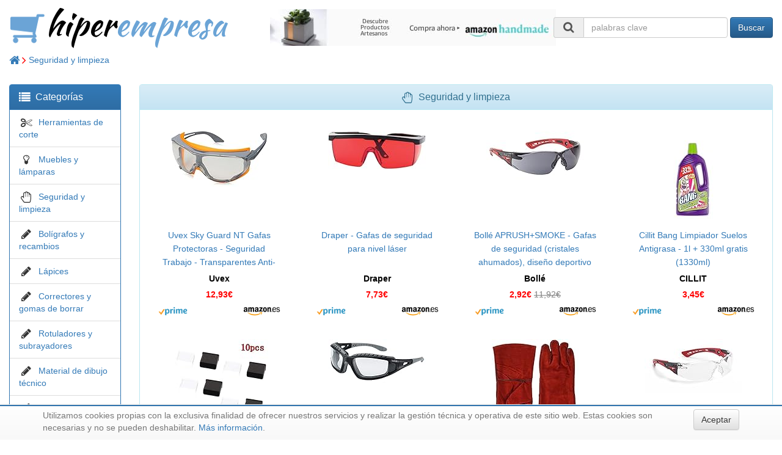

--- FILE ---
content_type: text/html; charset=UTF-8
request_url: http://hiperempresa.com/cat/Seguridad-y-limpieza
body_size: 5795
content:
<!DOCTYPE html><html lang="es"><head><meta charset="utf-8"><meta http-equiv="X-UA-Compatible" content="IE=edge"><meta name="viewport" content="width=device-width, initial-scale=1"> <title>Seguridad y limpieza</title><meta name="description" content="Escaparate <i>online</i> en el que encontrarás una <b>cuidada selección</b> de material de oficina y papelería: herramientas de corte, lámparas, seguridad y limpieza, material de escritura, estuches, pizarras y caballetes, calculadoras, archivadores, carpetas, cintas y adhesivos, reglas, material de presentación, encuadernación, gestión de dinero, básculas, cuadernos y papel."><link rel="icon" type="image/ico" href="/favicon.ico"/> <link rel="stylesheet" href="https://maxcdn.bootstrapcdn.com/bootstrap/3.3.7/css/bootstrap.min.css" integrity="sha384-BVYiiSIFeK1dGmJRAkycuHAHRg32OmUcww7on3RYdg4Va+PmSTsz/K68vbdEjh4u" crossorigin="anonymous"><link rel="stylesheet" href="https://maxcdn.bootstrapcdn.com/bootstrap/3.3.7/css/bootstrap-theme.min.css" integrity="sha384-rHyoN1iRsVXV4nD0JutlnGaslCJuC7uwjduW9SVrLvRYooPp2bWYgmgJQIXwl/Sp" crossorigin="anonymous"> <!--[if lt IE 9]><script src="https://oss.maxcdn.com/html5shiv/3.7.3/html5shiv.min.js"></script><script src="https://oss.maxcdn.com/respond/1.4.2/respond.min.js"></script><![endif]--> <link rel="stylesheet" href="/css/style.css"></head><body><div class="container-fluid"><div class="row"><div id="logo" class="col-lg-4"> <a href="/"><img src="/images/cart.png"/><span style="color: black;">hiper</span><span style="color: #6ba4d6">empresa</span></a> </div><div id="banner" class="col-lg-4"><div class="html"> <div align="center" style="padding-top: 15px;"> <a target="_blank" href="https://www.amazon.es/b?tag=tercedad-21&linkCode=ur1&node=9699482031"> <img src="/images/amazon-artesanos-468x60.jpg"/> </a> </div></div></div><div id="cart" class="col-lg-4"><div class="row searchbox" align="right"><form class="form-inline" action="/search" method="get"><div class="form-group"> <label class="sr-only" for="search"></label> <div class="input-group"><div class="input-group-addon"><i class="fa fa-search fa-fw fa-lg"></i></div> <input class="form-control" type="text" id="search" name="keywords" size="25" placeholder="palabras clave"> </div></div> <button type="submit" class="btn btn-primary">Buscar</button> </form></div></div></div><div class="row"><div id="breadcrumbs" class="col-xs-12"><div class="categories"> <a href="/"> <i class="fa fa-home fa-lg" aria-hidden="true"></i> </a> <i style="color: red" class="fa fa-angle-right fa-lg"></i> <a href="/cat/Seguridad-y-limpieza">Seguridad y limpieza</a> </div><script type="application/ld+json">
{
  "@context": "http://schema.org",
  "@type": "BreadcrumbList",
  "itemListElement": [{
    "@type": "ListItem",
    "position": 1,
    "item": {
      "@id": "https://hiperempresa.com",
      "name": "Home"
    }
  },


  {
    "@type": "ListItem",
    "position": 2,
    "item": {
      "@id": "https://hiperempresa.com/cat/Seguridad-y-limpieza",
      "name": "Seguridad y limpieza"
    }
  }
  

  ]
}
</script></div></div><div class="row"><div id="left" class="col-sm-3 col-lg-2"><div class="visible-xs-block" align="center" style="padding-top: 15px;"> <a href="#" id="toggle-click" title="Pulsa para ver/ocultar opciones"> <i class="fa fa-bars fa-3x" aria-hidden="true"></i> </a> </div><div class="hidden-xs categories panel panel-primary toggle-menu"><div class="panel-heading"> <i class="fa fa-list fa-lg" aria-hidden="true"></i>&nbsp; <h2 class="panel-title" style="display: inline;">Categorías</h2></div><ul class="list-group"><li class="list-group-item"> <i class="fa fa-scissors fa-lg fa-fw"></i>&nbsp; <a href="/cat/Herramientas-de-corte"> Herramientas de corte </a> </li><li class="list-group-item"> <i class="fa fa-lightbulb-o fa-lg fa-fw"></i>&nbsp; <a href="/cat/Muebles-y-lamparas"> Muebles y lámparas </a> </li><li class="list-group-item"> <i class="fa fa-hand-paper-o fa-lg fa-fw"></i>&nbsp; <a href="/cat/Seguridad-y-limpieza"> Seguridad y limpieza </a> </li><li class="list-group-item"> <i class="fa fa-pencil fa-lg fa-fw"></i>&nbsp; <a href="/cat/Boligrafos-y-recambios"> Bolígrafos y recambios </a> </li><li class="list-group-item"> <i class="fa fa-pencil fa-lg fa-fw"></i>&nbsp; <a href="/cat/Lapices"> Lápices </a> </li><li class="list-group-item"> <i class="fa fa-pencil fa-lg fa-fw"></i>&nbsp; <a href="/cat/Correctores-y-gomas-de-borrar"> Correctores y gomas de borrar </a> </li><li class="list-group-item"> <i class="fa fa-pencil fa-lg fa-fw"></i>&nbsp; <a href="/cat/Rotuladores-y-subrayadores"> Rotuladores y subrayadores </a> </li><li class="list-group-item"> <i class="fa fa-pencil fa-lg fa-fw"></i>&nbsp; <a href="/cat/Material-de-dibujo-tecnico"> Material de dibujo técnico </a> </li><li class="list-group-item"> <i class="fa fa-pencil fa-lg fa-fw"></i>&nbsp; <a href="/cat/Estuches"> Estuches </a> </li><li class="list-group-item"> <i class="fa fa-pencil fa-lg fa-fw"></i>&nbsp; <a href="/cat/Pizarras-y-caballetes"> Pizarras y caballetes </a> </li><li class="list-group-item"> <i class="fa fa-pencil fa-lg fa-fw"></i>&nbsp; <a href="/cat/Tizas"> Tizas </a> </li><li class="list-group-item"> <i class="fa fa-calculator fa-lg fa-fw"></i>&nbsp; <a href="/cat/Calculadoras"> Calculadoras </a> </li><li class="list-group-item"> <i class="fa fa-paperclip fa-lg fa-fw"></i>&nbsp; <a href="/cat/Archivadores-y-accesorios"> Archivadores y accesorios </a> </li><li class="list-group-item"> <i class="fa fa-paperclip fa-lg fa-fw"></i>&nbsp; <a href="/cat/Carpetas-y-sistemas-de-archivo"> Carpetas y sistemas de archivo </a> </li><li class="list-group-item"> <i class="fa fa-paperclip fa-lg fa-fw"></i>&nbsp; <a href="/cat/Cintas--adhesivos-y-sujeciones"> Cintas, adhesivos y sujeciones </a> </li><li class="list-group-item"> <i class="fa fa-paperclip fa-lg fa-fw"></i>&nbsp; <a href="/cat/Reglas-y-compases"> Reglas y compases </a> </li><li class="list-group-item"> <i class="fa fa-paperclip fa-lg fa-fw"></i>&nbsp; <a href="/cat/Reglas-y-plantillas"> Reglas y plantillas </a> </li><li class="list-group-item"> <i class="fa fa-paperclip fa-lg fa-fw"></i>&nbsp; <a href="/cat/Fundas-para-plastificar"> Fundas para plastificar </a> </li><li class="list-group-item"> <i class="fa fa-paperclip fa-lg fa-fw"></i>&nbsp; <a href="/cat/Grapadoras-y-taladradoras"> Grapadoras y taladradoras </a> </li><li class="list-group-item"> <i class="fa fa-paperclip fa-lg fa-fw"></i>&nbsp; <a href="/cat/Material-de-presentacion"> Material de presentación </a> </li><li class="list-group-item"> <i class="fa fa-paperclip fa-lg fa-fw"></i>&nbsp; <a href="/cat/Maquinas-y-accesorios-de-encuadernacion"> Máquinas y accesorios de encuadernación </a> </li><li class="list-group-item"> <i class="fa fa-paperclip fa-lg fa-fw"></i>&nbsp; <a href="/cat/Gestion-de-dinero"> Gestión de dinero </a> </li><li class="list-group-item"> <i class="fa fa-paperclip fa-lg fa-fw"></i>&nbsp; <a href="/cat/Tarjetas-y-material-de-identificacion"> Tarjetas y material de identificación </a> </li><li class="list-group-item"> <i class="fa fa-balance-scale fa-lg fa-fw"></i>&nbsp; <a href="/cat/Basculas"> Básculas </a> </li><li class="list-group-item"> <i class="fa fa-paperclip fa-lg fa-fw"></i>&nbsp; <a href="/cat/Cuadernos-y-blocs-de-notas"> Cuadernos y blocs de notas </a> </li><li class="list-group-item"> <i class="fa fa-paperclip fa-lg fa-fw"></i>&nbsp; <a href="/cat/Papel"> Papel </a> </li><li class="list-group-item"> <i class="fa fa-tint fa-lg fa-fw"></i>&nbsp; <a href="/cat/Cartuchos-de-tinta"> Cartuchos de tinta </a> </li><li class="list-group-item"> <i class="fa fa-credit-card fa-lg fa-fw"></i>&nbsp; <a href="/cat/Lo-mas-vendido"> Lo más vendido </a> </li></ul></div></div><div id="content" class="col-sm-9 col-lg-10"><div class="category panel panel-info"><div class="panel-heading" align="center"> <i class="fa fa-hand-paper-o fa-lg" aria-hidden="true"></i>&nbsp; <h1 class="panel-title" style="display: inline;">Seguridad y limpieza</h2></div><div class="panel-body"><div class="row"><div class="col-xs-12 col-sm-6 col-md-4 col-lg-3 "> <a href="/url/C/B004DWSOD6?url=https%3A%2F%2Fwww.amazon.es%2FUvex-Guard-Gafas-Protectoras-Anti-rayaduras%2Fdp%2FB004DWSOD6%3FSubscriptionId%3DAKIAI3552SBI3VKRQRIA%26tag%3Dtercedad-21%26linkCode%3Dxm2%26camp%3D2025%26creative%3D165953%26creativeASIN%3DB004DWSOD6" class="nounderline" rel="nofollow" target="_blank"> <div class="item" align="center"><div class="image"><div style="height: 160px;"><img src="https://images-eu.ssl-images-amazon.com/images/I/41cckrRLMhL._SL160_.jpg" width="160"/></div></div><div class="name"> Uvex Sky Guard NT Gafas Protectoras - Seguridad Trabajo - Transparentes Anti-rayaduras y Anti-vaho </div><div class="manufacturer"> <b>Uvex</b> </div><div class="price"> <b> 12,93€ </b> </div><div class="logos"><img style="float: left;" src="/images/amazon-prime.png" height="15"/><img style="float: right;" src="/images/amazon-es.png" height="15"/></div></div> </a> </div><div class="col-xs-12 col-sm-6 col-md-4 col-lg-3 "> <a href="/url/C/B0002GUXGI?url=https%3A%2F%2Fwww.amazon.es%2FDraper-Gafas-seguridad-nivel-l%C3%A1ser%2Fdp%2FB0002GUXGI%3FSubscriptionId%3DAKIAI3552SBI3VKRQRIA%26tag%3Dtercedad-21%26linkCode%3Dxm2%26camp%3D2025%26creative%3D165953%26creativeASIN%3DB0002GUXGI" class="nounderline" rel="nofollow" target="_blank"> <div class="item" align="center"><div class="image"><div style="height: 160px;"><img src="https://images-eu.ssl-images-amazon.com/images/I/31-Dxj1V9gL._SL160_.jpg" width="160"/></div></div><div class="name"> Draper - Gafas de seguridad para nivel láser </div><div class="manufacturer"> <b>Draper</b> </div><div class="price"> <b> 7,73€ </b> </div><div class="logos"><img style="float: left;" src="/images/amazon-prime.png" height="15"/><img style="float: right;" src="/images/amazon-es.png" height="15"/></div></div> </a> </div><div class="col-xs-12 col-sm-6 col-md-4 col-lg-3 "> <a href="/url/C/B00HER83WE?url=https%3A%2F%2Fwww.amazon.es%2FBoll%C3%A9-APRUSH-SMOKE-seguridad-cristales%2Fdp%2FB00HER83WE%3Fpsc%3D1%26SubscriptionId%3DAKIAI3552SBI3VKRQRIA%26tag%3Dtercedad-21%26linkCode%3Dxm2%26camp%3D2025%26creative%3D165953%26creativeASIN%3DB00HER83WE" class="nounderline" rel="nofollow" target="_blank"> <div class="item" align="center"><div class="image"><div style="height: 160px;"><img src="https://images-eu.ssl-images-amazon.com/images/I/41JNqiEZcrL._SL160_.jpg" width="160"/></div></div><div class="name"> Bollé APRUSH+SMOKE - Gafas de seguridad (cristales ahumados), diseño deportivo </div><div class="manufacturer"> <b>Bollé</b> </div><div class="price"> <b> 2,92€ </b> <span class="price-strike"> 11,92€ </span></div><div class="logos"><img style="float: left;" src="/images/amazon-prime.png" height="15"/><img style="float: right;" src="/images/amazon-es.png" height="15"/></div></div> </a> </div><div class="col-xs-12 col-sm-6 col-md-4 col-lg-3 "> <a href="/url/C/B01K7S54LO?url=https%3A%2F%2Fwww.amazon.es%2FCillit-Bang-Limpiador-Suelos-Antigrasa%2Fdp%2FB01K7S54LO%3FSubscriptionId%3DAKIAI3552SBI3VKRQRIA%26tag%3Dtercedad-21%26linkCode%3Dxm2%26camp%3D2025%26creative%3D165953%26creativeASIN%3DB01K7S54LO" class="nounderline" rel="nofollow" target="_blank"> <div class="item" align="center"><div class="image"><img src="https://images-eu.ssl-images-amazon.com/images/I/41Amlsoj-uL._SL160_.jpg" height="160"/></div><div class="name"> Cillit Bang Limpiador Suelos Antigrasa - 1l + 330ml gratis (1330ml) </div><div class="manufacturer"> <b>CILLIT</b> </div><div class="price"> <b> 3,45€ </b> </div><div class="logos"><img style="float: left;" src="/images/amazon-prime.png" height="15"/><img style="float: right;" src="/images/amazon-es.png" height="15"/></div></div> </a> </div><div class="col-xs-12 col-sm-6 col-md-4 col-lg-3 "> <a href="/url/C/B081LHCRMN?url=https%3A%2F%2Fwww.amazon.es%2FSALAKA-pl%C3%A1stico-Transparente-Antipolvo-tel%C3%A9fono%2Fdp%2FB081LHCRMN%3FSubscriptionId%3DAKIAI3552SBI3VKRQRIA%26tag%3Dtercedad-21%26linkCode%3Dxm2%26camp%3D2025%26creative%3D165953%26creativeASIN%3DB081LHCRMN" class="nounderline" rel="nofollow" target="_blank"> <div class="item" align="center"><div class="image"><img src="https://images-eu.ssl-images-amazon.com/images/I/31clzHrd36L._SL160_.jpg" height="160"/></div><div class="name"> SALAKA 10 Piezas Negro + plástico Transparente USB Tapa Antipolvo Tapa de Tapa Apta para teléfono Celular </div><div class="manufacturer"> <b>SALAKA</b> </div><div class="price"> <b> 1,78€ </b> <span class="price-strike"> 3,46€ </span></div><div class="logos"><img style="float: right;" src="/images/amazon-es.png" height="15"/></div></div> </a> </div><div class="col-xs-12 col-sm-6 col-md-4 col-lg-3 "> <a href="/url/C/B003UGDQ66?url=https%3A%2F%2Fwww.amazon.es%2FBolle-BOLTRACPSI-TRACPSI-Gafas-protectoras%2Fdp%2FB003UGDQ66%3Fpsc%3D1%26SubscriptionId%3DAKIAI3552SBI3VKRQRIA%26tag%3Dtercedad-21%26linkCode%3Dxm2%26camp%3D2025%26creative%3D165953%26creativeASIN%3DB003UGDQ66" class="nounderline" rel="nofollow" target="_blank"> <div class="item" align="center"><div class="image"><div style="height: 160px;"><img src="https://images-eu.ssl-images-amazon.com/images/I/31VlyM3PuKL._SL160_.jpg" width="160"/></div></div><div class="name"> Bolle TRACPSI - Gafas protectoras </div><div class="manufacturer"> <b>Bolle</b> </div><div class="price"> <b> 12,99€ </b> <span class="price-strike"> 13,95€ </span></div><div class="logos"><img style="float: left;" src="/images/amazon-prime.png" height="15"/><img style="float: right;" src="/images/amazon-es.png" height="15"/></div></div> </a> </div><div class="col-xs-12 col-sm-6 col-md-4 col-lg-3 "> <a href="/url/C/B00MDIGMFY?url=https%3A%2F%2Fwww.amazon.es%2FWolfpack-15031150-Guante-Soldar-Denso%2Fdp%2FB00MDIGMFY%3FSubscriptionId%3DAKIAI3552SBI3VKRQRIA%26tag%3Dtercedad-21%26linkCode%3Dxm2%26camp%3D2025%26creative%3D165953%26creativeASIN%3DB00MDIGMFY" class="nounderline" rel="nofollow" target="_blank"> <div class="item" align="center"><div class="image"><img src="https://images-eu.ssl-images-amazon.com/images/I/51fJ5ZtAe5L._SL160_.jpg" height="160"/></div><div class="name"> Wolfpack 15031150 Guante Soldar Denso Rojo Largo </div><div class="manufacturer"> <b>WOLFPACK</b> </div><div class="price"> <b> 5,05€ </b> <span class="price-strike"> 6,25€ </span></div><div class="logos"><img style="float: left;" src="/images/amazon-prime.png" height="15"/><img style="float: right;" src="/images/amazon-es.png" height="15"/></div></div> </a> </div><div class="col-xs-12 col-sm-6 col-md-4 col-lg-3 "> <a href="/url/C/B00GV928I6?url=https%3A%2F%2Fwww.amazon.es%2Fspezial-APRUSH-CLEAR-protectoras-transparente%2Fdp%2FB00GV928I6%3FSubscriptionId%3DAKIAI3552SBI3VKRQRIA%26tag%3Dtercedad-21%26linkCode%3Dxm2%26camp%3D2025%26creative%3D165953%26creativeASIN%3DB00GV928I6" class="nounderline" rel="nofollow" target="_blank"> <div class="item" align="center"><div class="image"><div style="height: 160px;"><img src="https://images-eu.ssl-images-amazon.com/images/I/31jUnhqZ37L._SL160_.jpg" width="160"/></div></div><div class="name"> Mm spezial APRUSH+CLEAR - Gafas protectoras, transparente </div><div class="manufacturer"> <b>MM Spezial</b> </div><div class="price"> <b> 6,89€ </b> <span class="price-strike"> 10,00€ </span></div><div class="logos"><img style="float: left;" src="/images/amazon-prime.png" height="15"/><img style="float: right;" src="/images/amazon-es.png" height="15"/></div></div> </a> </div><div class="col-xs-12 col-sm-6 col-md-4 col-lg-3 "> <a href="/url/C/B00J17AK8A?url=https%3A%2F%2Fwww.amazon.es%2FSilbor-Guante-nylon-nitrilo-costuras-Microdot%2Fdp%2FB00J17AK8A%3FSubscriptionId%3DAKIAI3552SBI3VKRQRIA%26tag%3Dtercedad-21%26linkCode%3Dxm2%26camp%3D2025%26creative%3D165953%26creativeASIN%3DB00J17AK8A" class="nounderline" rel="nofollow" target="_blank"> <div class="item" align="center"><div class="image"><img src="https://images-eu.ssl-images-amazon.com/images/I/51YX6itQM8L._SL160_.jpg" height="160"/></div><div class="name"> Silbor - Guante nylon-nitrilo T-9 sin costuras Microdot </div><div class="manufacturer"> <b>SILBOR</b> </div><div class="price"> <b> 2,74€ </b> <span class="price-strike"> 2,80€ </span></div><div class="logos"><img style="float: left;" src="/images/amazon-prime.png" height="15"/><img style="float: right;" src="/images/amazon-es.png" height="15"/></div></div> </a> </div><div class="col-xs-12 col-sm-6 col-md-4 col-lg-3 "> <a href="/url/C/B00HNA2YW2?url=https%3A%2F%2Fwww.amazon.es%2FClimbskin-Crema-de-Manos-30ml%2Fdp%2FB00HNA2YW2%3FSubscriptionId%3DAKIAI3552SBI3VKRQRIA%26tag%3Dtercedad-21%26linkCode%3Dxm2%26camp%3D2025%26creative%3D165953%26creativeASIN%3DB00HNA2YW2" class="nounderline" rel="nofollow" target="_blank"> <div class="item" align="center"><div class="image"><div style="height: 160px;"><img src="https://images-eu.ssl-images-amazon.com/images/I/41se3NdM8ML._SL160_.jpg" width="160"/></div></div><div class="name"> Climbskin Crema de Manos 30ml </div><div class="manufacturer"> <b>Climbskin</b> </div><div class="price"> <b> 15,90€ </b> </div><div class="logos"><img style="float: left;" src="/images/amazon-prime.png" height="15"/><img style="float: right;" src="/images/amazon-es.png" height="15"/></div></div> </a> </div></div><div align="center"><br/><h2>¿No encuentras lo que buscas?</h2><p>Busca en nuestra selección global de productos:</p><div class="row"><form class="form-inline" action="/search" method="get"><div class="form-group"> <label class="sr-only" for="search"></label> <div class="input-group"><div class="input-group-addon"><i class="fa fa-search fa-fw fa-lg"></i></div> <input class="form-control" type="text" id="search" name="keywords" size="25" placeholder="palabras clave"> </div></div> <button type="submit" class="btn btn-primary">Buscar</button> </form></div><br/></div></div></div></div></div><div class="row"><div id="footer" class="col-xs-12"><div class="html"><div align="right" title="Volver arriba" style="padding: 25px;"><a href="#" rel="nofollow"><i class="fa fa-arrow-circle-up fa-3x" aria-hidden="true"></i></a></div></div><div class="row shoplistfooter"><div class="col-xs-6 col-sm-4 col-md-3 col-lg-2" align="center"><div class="logo-mini"> <a href="//arteconmayusculas.com" title="libros, lecturas y literatura"> <span style="color: black;">arte</span><span style="color: #6ba4d6">conmayusculas</span> </a> </div></div><div class="col-xs-6 col-sm-4 col-md-3 col-lg-2" align="center"><div class="logo-mini"> <a href="//floresdebach.com" title="remedios florales de Bach"> <span style="color: black;">flores</span><span style="color: #6ba4d6">debach</span> </a> </div></div><div class="col-xs-6 col-sm-4 col-md-3 col-lg-2" align="center"><div class="logo-mini"> <a href="//hiperbricolaje.com" title="bricolaje y herramientas"> <span style="color: black;">hiper</span><span style="color: #6ba4d6">bricolaje</span> </a> </div></div><div class="col-xs-6 col-sm-4 col-md-3 col-lg-2" align="center"><div class="logo-mini"> <a href="//hipercosmeticos.com" title="belleza y cuidado de la piel"> <span style="color: black;">hiper</span><span style="color: #6ba4d6">cosmeticos</span> </a> </div></div><div class="col-xs-6 col-sm-4 col-md-3 col-lg-2" align="center"><div class="logo-mini"> <a href="//hiperdepor.com" title="deportes y aire libre"> <span style="color: black;">hiper</span><span style="color: #6ba4d6">depor</span> </a> </div></div><div class="col-xs-6 col-sm-4 col-md-3 col-lg-2" align="center"><div class="logo-mini"> <a href="//hiperempresa.com" title="material de oficina y papelería"> <span style="color: black;">hiper</span><span style="color: #6ba4d6">empresa</span> </a> </div></div><div class="col-xs-6 col-sm-4 col-md-3 col-lg-2" align="center"><div class="logo-mini"> <a href="//hiperfogon.com" title="equipamiento para tu cocina"> <span style="color: black;">hiper</span><span style="color: #6ba4d6">fogon</span> </a> </div></div><div class="col-xs-6 col-sm-4 col-md-3 col-lg-2" align="center"><div class="logo-mini"> <a href="//hiperjardin.com" title="jardín y terraza"> <span style="color: black;">hiper</span><span style="color: #6ba4d6">jardin</span> </a> </div></div><div class="col-xs-6 col-sm-4 col-md-3 col-lg-2" align="center"><div class="logo-mini"> <a href="//hiperjoyeria.com" title="joyería y bisutería"> <span style="color: black;">hiper</span><span style="color: #6ba4d6">joyeria</span> </a> </div></div><div class="col-xs-6 col-sm-4 col-md-3 col-lg-2" align="center"><div class="logo-mini"> <a href="//hipermusico.com" title="instrumentos musicales"> <span style="color: black;">hiper</span><span style="color: #6ba4d6">musico</span> </a> </div></div><div class="col-xs-6 col-sm-4 col-md-3 col-lg-2" align="center"><div class="logo-mini"> <a href="//hipernatura.com" title="salud y cuidado personal"> <span style="color: black;">hiper</span><span style="color: #6ba4d6">natura</span> </a> </div></div><div class="col-xs-6 col-sm-4 col-md-3 col-lg-2" align="center"><div class="logo-mini"> <a href="//hiperropa.com" title="ropa de hombre y niño"> <span style="color: black;">hiper</span><span style="color: #6ba4d6">ropa</span> </a> </div></div><div class="col-xs-6 col-sm-4 col-md-3 col-lg-2" align="center"><div class="logo-mini"> <a href="//hipervehiculo.com" title="accesorios para coche y moto"> <span style="color: black;">hiper</span><span style="color: #6ba4d6">vehiculo</span> </a> </div></div><div class="col-xs-6 col-sm-4 col-md-3 col-lg-2" align="center"><div class="logo-mini"> <a href="//meloconcedo.com" title="relojes de señora y caballero"> <span style="color: black;">me</span><span style="color: #6ba4d6">loconcedo</span> </a> </div></div><div class="col-xs-6 col-sm-4 col-md-3 col-lg-2" align="center"><div class="logo-mini"> <a href="//mioysolomio.com" title="ropa de bebé"> <span style="color: black;">mio</span><span style="color: #6ba4d6">ysolomio</span> </a> </div></div><div class="col-xs-6 col-sm-4 col-md-3 col-lg-2" align="center"><div class="logo-mini"> <a href="//mistrapos.com" title="ropa de mujer y niña"> <span style="color: black;">mis</span><span style="color: #6ba4d6">trapos</span> </a> </div></div><div class="col-xs-6 col-sm-4 col-md-3 col-lg-2" align="center"><div class="logo-mini"> <a href="//ranaviajera.com" title="viajar y descubrir"> <span style="color: #6c8f23; font-family: 'Noto Sans', sans-serif;">rana</span><span style="color: #35447d; font-family: 'Noto Sans', sans-serif;">viajera</span> </a> </div></div><div class="col-xs-6 col-sm-4 col-md-3 col-lg-2" align="center"><div class="logo-mini"> <a href="//terceraedad.com" title="contenidos para la tercera edad"> <span style="color: #6c8f23; font-family: 'Noto Sans', sans-serif;">tercera</span><span style="color: #35447d; font-family: 'Noto Sans', sans-serif;">edad</span> </a> </div></div><div class="col-xs-6 col-sm-4 col-md-3 col-lg-2" align="center"><div class="logo-mini"> <a href="//todojugueteria.com" title="juguetes y juegos"> <span style="color: black;">todo</span><span style="color: #6ba4d6">jugueteria</span> </a> </div></div><div class="col-xs-6 col-sm-4 col-md-3 col-lg-2" align="center"><div class="logo-mini"> <a href="//todomaleta.com" title="maletas y artículos de viaje"> <span style="color: black;">todo</span><span style="color: #6ba4d6">maleta</span> </a> </div></div><div class="col-xs-6 col-sm-4 col-md-3 col-lg-2" align="center"><div class="logo-mini"> <a href="//todoropero.com" title="calzado para mujer y hombre"> <span style="color: black;">todo</span><span style="color: #6ba4d6">ropero</span> </a> </div></div><div class="col-xs-6 col-sm-4 col-md-3 col-lg-2" align="center"><div class="logo-mini"> <a href="//watiomusical.com" title="música en CD y descarga"> <span style="color: black;">watio</span><span style="color: #6ba4d6">musical</span> </a> </div></div></div><div class="html"><div align="center" style="padding-top: 10px;">&copy; 2025 <a href="//hdi2.com" target="_blank">hdi2</a> - Hogar Digital e Inm&oacute;tica Ingenieros, S.L. - <a href="/privacidad">Aviso legal</a></div></div></div></div></div> <div id="cookie_directive_container" class="container" style="display: none"><div class="visible-xs-block" style="height: 90px;"></div><div class="visible-sm-block" style="height: 30px;"></div><div style="height: 90px;"></div><nav class="navbar navbar-default navbar-fixed-bottom"><div style="background-color: #3073AD; height: 2px; margin-bottom: 5px;"></div><div class="container"><div class="navbar-inner navbar-content-center" id="cookie_accept"> <a href="#" class="btn btn-default pull-right">Aceptar</a> <p class="text-muted credit"> Utilizamos cookies propias con la exclusiva finalidad de ofrecer nuestros servicios y realizar la gestión técnica y operativa de este sitio web. Estas cookies son necesarias y no se pueden deshabilitar. <a href="/privacidad">Más información</a>. </p></div></div></nav></div> <script src="https://ajax.googleapis.com/ajax/libs/webfont/1.6.26/webfont.js"></script><script>
    WebFont.load({
      google: {
        families: ['Kaushan Script:400', 'Noto Sans:400']
      }
    });
  </script> <script src="https://ajax.googleapis.com/ajax/libs/jquery/3.2.1/jquery.min.js"></script> <script src="https://maxcdn.bootstrapcdn.com/bootstrap/3.3.7/js/bootstrap.min.js" integrity="sha384-Tc5IQib027qvyjSMfHjOMaLkfuWVxZxUPnCJA7l2mCWNIpG9mGCD8wGNIcPD7Txa" crossorigin="anonymous"></script><script src="https://use.fontawesome.com/4ae3095e31.js"></script> <script src="/javascripts/cookie.js"></script> <script>
    $('*').on('click', 'a', function(e) {
      var d = [ 'watiomusical.com', 'todoropero.com', 'terceraedad.com', 'hiperropa.com', 'hipernatura.com', 'todomaleta.com', 'floresdebach.com', 'todojugueteria.com', 'hiperjardin.com', 'hiperjoyeria.com', 'hiperfogon.com', 'meloconcedo.com', 'hiperdepor.com', 'hipervehiculo.com', 'arteconmayusculas.com', 'hipercosmeticos.com', 'ranaviajera.com', 'hiperbricolaje.com', 'mioysolomio.com', 'mistrapos.com', 'hipermusico.com' ];
      var h = $(this).attr('href');
      var a = document.createElement('a');
      a.href = h;
      if (a.hostname && a.hostname != document.domain && $.inArray(a.hostname, d) != -1) {
        e.preventDefault();
        h = h + ( h.indexOf('?') === -1 ? '?' : '&' ) + 'session=aS6a9WU7JX_lVnck0fNdX3hHN7CT7AKZ';
        window.location.href = h;
        return false;
      }
      return true;
    });

    $(document).ready( function() {
      $("a#toggle-click").click( function(event) {
        event.preventDefault();
        $("div.toggle-menu").each( function() {
          if( $(this).hasClass("hidden-xs") ) {
            $(this).removeClass("hidden-xs");
          }
          else {
            $(this).addClass("hidden-xs");
          }
        });
      });

      $('a#next-click').click( function(event) {
        event.preventDefault();
        $.get( $(this).attr('href'), function(html) {
          $('#shownext').html(html);
        });
      });
      $('#shownext').toggle();
    });
  </script></body></html>

--- FILE ---
content_type: text/css; charset=utf-8
request_url: http://hiperempresa.com/css/style.css
body_size: 731
content:
#logo {
  font-family: 'Kaushan Script', cursive;
  font-size: 55px;
}

#logo a {
  text-decoration: none;
  color: black;
}

#logo a:hover {
  color: #6d6d6d;   
}

#breadcrumbs {
  margin-top: 10px;
  margin-bottom: 10px;  
}

#footer {
  padding-bottom: 10px;
}

.panel {
  margin-top: 20px;
  margin-bottom: 20px;
}

form .panel, .blog .panel {
  margin-top: 0;
}

.list-group {
  margin-bottom: 0;  
}

.description {
  padding: 20px;
  border-style: solid;
  border-left-width: 10px;
  border-left-color: #337ab7;
  border-right-width: 10px;
  border-right-color: #337ab7;
  border-top-color: white;
  border-bottom-color: white;
}

.item {
  padding: 10px;
  padding-top: 15px;
  border-style: solid;
  border-color: transparent;
  border-width: 4px;
}

.item:hover {
  border-style: inset;
  border-color: lightgray;
  border-width: 4px;
}

.image {
  width: 160px;
  overflow: hidden;
}

.name {
  line-height: 22px; /*3ex;*/
  height: 66px; /*9ex;*/
  overflow: hidden;
  margin-bottom: 5px;
}

.name2 {
  line-height: 22px; /*3ex;*/
  height: 44px; /*6ex;*/
  overflow: hidden;
}

.age {
  line-height: 22px; /*3ex;*/
  height: 22px; /*3ex;*/
  overflow: hidden;
  color: green;
  font-weight: bold;
  margin-top: 5px;
}

.manufacturer {
  line-height: 3ex;
  height: 3ex;
  overflow: hidden;
  padding-bottom: 10px;
  color: black;
}

.price {
  padding-top: 5px;
  padding-bottom: 5px;
  color: red;   
}

.price-strike {
  color: gray;
  text-decoration: line-through;
}

.logos {
  padding-top: 5px;
  padding-bottom: 20px;
}

.logo-small {
  font-family: 'Kaushan Script', cursive;
  font-size: 30px;
  overflow: hidden;
}

.logo-small a {
  text-decoration: none;
  color: black;
}

.logo-small a:hover {
  color: #6d6d6d;   
}

.logo-mini {
  font-family: 'Kaushan Script', cursive;
  font-size: 20px;
  overflow: hidden;
}

.logo-mini a {
  text-decoration: none;
  color: black;
}

.logo-mini a:hover {
  color: #6d6d6d;   
}

.shoplistfooter {
  padding: 10px;
  background-color: #f2faff;
}

.nounderline {
  text-decoration: none !important;
}

.nomargins {
  padding-left: 0px;
  padding-right: 0px;
}

.bigger {
  font-size: 18px;
}

@media (min-width: 768px) and (max-width: 991px) {
  .bigger {
    font-size: 16px;
  }
}

@media (min-width: 1200px) {
  .bigger {
    font-size: 21px;
  }
}

.searchbox {
  padding-top: 28px;
  padding-right: 15px; 
}

@media (max-width: 767px) {
  .searchbox {
    padding-left: 15px;
  }
}